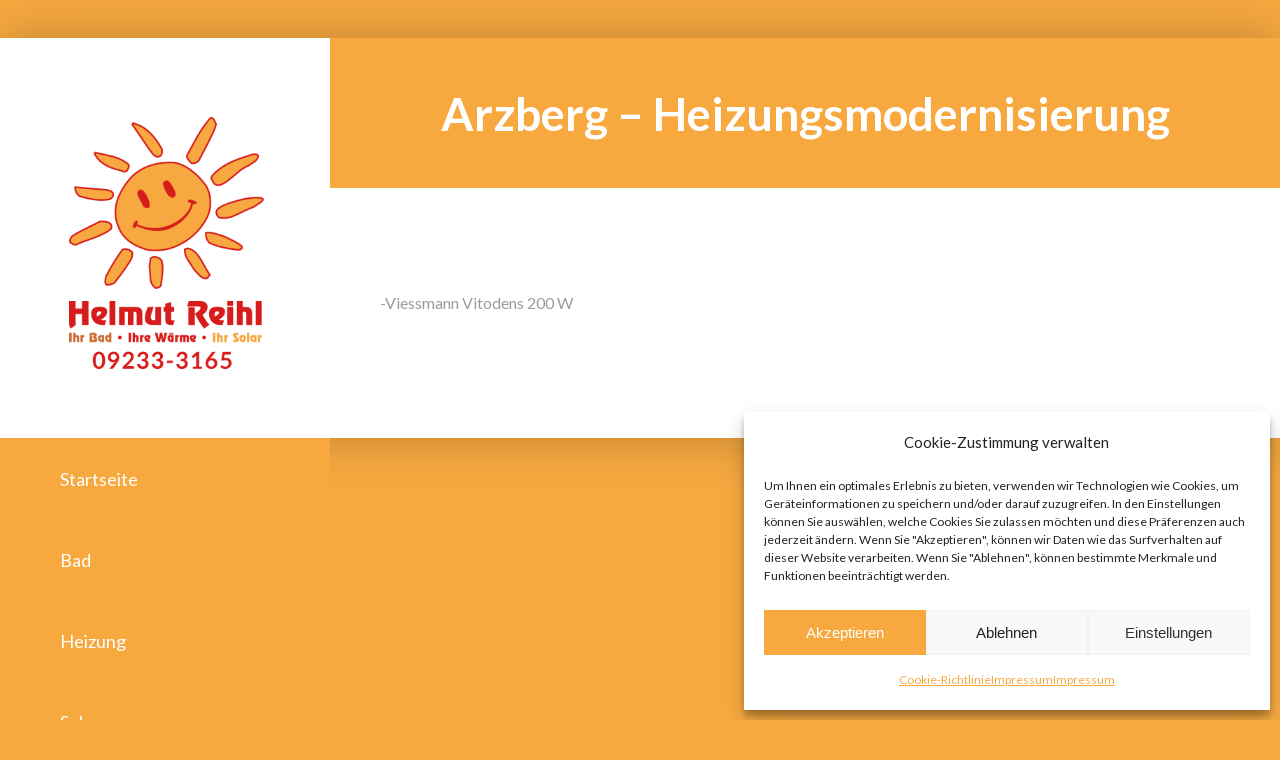

--- FILE ---
content_type: text/html; charset=UTF-8
request_url: http://reihl-bad-heizung-solar.de/arzberg-heizungsmodernisierung/
body_size: 35364
content:
<!DOCTYPE html>
<html class="avada-html-layout-boxed avada-html-header-position-left avada-is-100-percent-template avada-html-has-bg-image" lang="de-DE" prefix="og: http://ogp.me/ns# fb: http://ogp.me/ns/fb#">
<head>
	<meta http-equiv="X-UA-Compatible" content="IE=edge" />
	<meta http-equiv="Content-Type" content="text/html; charset=utf-8"/>
	<meta name="viewport" content="width=device-width, initial-scale=1" />
	<title>Arzberg &#8211; Heizungsmodernisierung &#8211; Reihl &#8211; Bad Heizung Solar</title>
<link rel='dns-prefetch' href='//s.w.org' />
<link rel="alternate" type="application/rss+xml" title="Reihl - Bad Heizung Solar &raquo; Feed" href="http://reihl-bad-heizung-solar.de/feed/" />
<link rel="alternate" type="application/rss+xml" title="Reihl - Bad Heizung Solar &raquo; Kommentar-Feed" href="http://reihl-bad-heizung-solar.de/comments/feed/" />
					<link rel="shortcut icon" href="http://reihl-bad-heizung-solar.de/wp-content/uploads/2017/03/favicon.png" type="image/x-icon" />
		
					<!-- For iPhone -->
			<link rel="apple-touch-icon" href="http://reihl-bad-heizung-solar.de/wp-content/uploads/2017/03/iphone.png">
		
		
					<!-- For iPad -->
			<link rel="apple-touch-icon" sizes="152x152" href="http://reihl-bad-heizung-solar.de/wp-content/uploads/2017/03/ipad.png">
		
		
		<link rel="alternate" type="application/rss+xml" title="Reihl - Bad Heizung Solar &raquo; Arzberg &#8211; Heizungsmodernisierung Kommentar-Feed" href="http://reihl-bad-heizung-solar.de/arzberg-heizungsmodernisierung/feed/" />

		<meta property="og:title" content="Arzberg - Heizungsmodernisierung"/>
		<meta property="og:type" content="article"/>
		<meta property="og:url" content="http://reihl-bad-heizung-solar.de/arzberg-heizungsmodernisierung/"/>
		<meta property="og:site_name" content="Reihl - Bad Heizung Solar"/>
		<meta property="og:description" content="-Viessmann Vitodens 200 W"/>

									<meta property="og:image" content="http://reihl-bad-heizung-solar.de/wp-content/uploads/2017/12/logo_nummer.png"/>
									<script type="text/javascript">
			window._wpemojiSettings = {"baseUrl":"https:\/\/s.w.org\/images\/core\/emoji\/13.0.1\/72x72\/","ext":".png","svgUrl":"https:\/\/s.w.org\/images\/core\/emoji\/13.0.1\/svg\/","svgExt":".svg","source":{"concatemoji":"http:\/\/reihl-bad-heizung-solar.de\/wp-includes\/js\/wp-emoji-release.min.js?ver=5.6.1"}};
			!function(e,a,t){var n,r,o,i=a.createElement("canvas"),p=i.getContext&&i.getContext("2d");function s(e,t){var a=String.fromCharCode;p.clearRect(0,0,i.width,i.height),p.fillText(a.apply(this,e),0,0);e=i.toDataURL();return p.clearRect(0,0,i.width,i.height),p.fillText(a.apply(this,t),0,0),e===i.toDataURL()}function c(e){var t=a.createElement("script");t.src=e,t.defer=t.type="text/javascript",a.getElementsByTagName("head")[0].appendChild(t)}for(o=Array("flag","emoji"),t.supports={everything:!0,everythingExceptFlag:!0},r=0;r<o.length;r++)t.supports[o[r]]=function(e){if(!p||!p.fillText)return!1;switch(p.textBaseline="top",p.font="600 32px Arial",e){case"flag":return s([127987,65039,8205,9895,65039],[127987,65039,8203,9895,65039])?!1:!s([55356,56826,55356,56819],[55356,56826,8203,55356,56819])&&!s([55356,57332,56128,56423,56128,56418,56128,56421,56128,56430,56128,56423,56128,56447],[55356,57332,8203,56128,56423,8203,56128,56418,8203,56128,56421,8203,56128,56430,8203,56128,56423,8203,56128,56447]);case"emoji":return!s([55357,56424,8205,55356,57212],[55357,56424,8203,55356,57212])}return!1}(o[r]),t.supports.everything=t.supports.everything&&t.supports[o[r]],"flag"!==o[r]&&(t.supports.everythingExceptFlag=t.supports.everythingExceptFlag&&t.supports[o[r]]);t.supports.everythingExceptFlag=t.supports.everythingExceptFlag&&!t.supports.flag,t.DOMReady=!1,t.readyCallback=function(){t.DOMReady=!0},t.supports.everything||(n=function(){t.readyCallback()},a.addEventListener?(a.addEventListener("DOMContentLoaded",n,!1),e.addEventListener("load",n,!1)):(e.attachEvent("onload",n),a.attachEvent("onreadystatechange",function(){"complete"===a.readyState&&t.readyCallback()})),(n=t.source||{}).concatemoji?c(n.concatemoji):n.wpemoji&&n.twemoji&&(c(n.twemoji),c(n.wpemoji)))}(window,document,window._wpemojiSettings);
		</script>
		<style type="text/css">
img.wp-smiley,
img.emoji {
	display: inline !important;
	border: none !important;
	box-shadow: none !important;
	height: 1em !important;
	width: 1em !important;
	margin: 0 .07em !important;
	vertical-align: -0.1em !important;
	background: none !important;
	padding: 0 !important;
}
</style>
	<link rel='stylesheet' id='bwg_fonts-css'  href='http://reihl-bad-heizung-solar.de/wp-content/plugins/photo-gallery/css/bwg-fonts/fonts.css?ver=0.0.1' type='text/css' media='all' />
<link rel='stylesheet' id='sumoselect-css'  href='http://reihl-bad-heizung-solar.de/wp-content/plugins/photo-gallery/css/sumoselect.min.css?ver=3.0.3' type='text/css' media='all' />
<link rel='stylesheet' id='mCustomScrollbar-css'  href='http://reihl-bad-heizung-solar.de/wp-content/plugins/photo-gallery/css/jquery.mCustomScrollbar.min.css?ver=1.5.68' type='text/css' media='all' />
<link rel='stylesheet' id='bwg_frontend-css'  href='http://reihl-bad-heizung-solar.de/wp-content/plugins/photo-gallery/css/styles.min.css?ver=1.5.68' type='text/css' media='all' />
<link rel='stylesheet' id='cmplz-general-css'  href='http://reihl-bad-heizung-solar.de/wp-content/plugins/complianz-gdpr/assets/css/cookieblocker.min.css?ver=6.3.4' type='text/css' media='all' />
<!--[if IE]>
<link rel='stylesheet' id='avada-IE-css'  href='http://reihl-bad-heizung-solar.de/wp-content/themes/Avada/assets/css/dynamic/ie.min.css?ver=7.2.1' type='text/css' media='all' />
<style id='avada-IE-inline-css' type='text/css'>
.avada-select-parent .select-arrow{background-color:#ffffff}
.select-arrow{background-color:#ffffff}
</style>
<![endif]-->
<link rel='stylesheet' id='fusion-dynamic-css-css'  href='http://reihl-bad-heizung-solar.de/wp-content/uploads/fusion-styles/4b8d44e71faccd7d322a16e20668923d.min.css?ver=3.2.1' type='text/css' media='all' />
<script type='text/javascript' src='http://reihl-bad-heizung-solar.de/wp-includes/js/jquery/jquery.min.js?ver=3.5.1' id='jquery-core-js'></script>
<script type='text/javascript' src='http://reihl-bad-heizung-solar.de/wp-includes/js/jquery/jquery-migrate.min.js?ver=3.3.2' id='jquery-migrate-js'></script>
<script type='text/javascript' src='http://reihl-bad-heizung-solar.de/wp-content/plugins/photo-gallery/js/jquery.sumoselect.min.js?ver=3.0.3' id='sumoselect-js'></script>
<script type='text/javascript' src='http://reihl-bad-heizung-solar.de/wp-content/plugins/photo-gallery/js/jquery.mobile.min.js?ver=1.4.5' id='jquery-mobile-js'></script>
<script type='text/javascript' src='http://reihl-bad-heizung-solar.de/wp-content/plugins/photo-gallery/js/jquery.mCustomScrollbar.concat.min.js?ver=1.5.68' id='mCustomScrollbar-js'></script>
<script type='text/javascript' src='http://reihl-bad-heizung-solar.de/wp-content/plugins/photo-gallery/js/jquery.fullscreen-0.4.1.min.js?ver=0.4.1' id='jquery-fullscreen-js'></script>
<script type='text/javascript' id='bwg_frontend-js-extra'>
/* <![CDATA[ */
var bwg_objectsL10n = {"bwg_field_required":"field is required.","bwg_mail_validation":"Dies ist keine g\u00fcltige E-Mail-Adresse.","bwg_search_result":"Es gibt keine Bilder, die ihrer Suche entsprechen.","bwg_select_tag":"Select Tag","bwg_order_by":"Order By","bwg_search":"Suchen","bwg_show_ecommerce":"Show Ecommerce","bwg_hide_ecommerce":"Hide Ecommerce","bwg_show_comments":"Kommentare anzeigen ","bwg_hide_comments":"Kommentare ausblenden ","bwg_restore":"Wiederherstellen","bwg_maximize":"Maximieren","bwg_fullscreen":"Vollbild","bwg_exit_fullscreen":"Vollbildmodus beenden","bwg_search_tag":"SEARCH...","bwg_tag_no_match":"No tags found","bwg_all_tags_selected":"All tags selected","bwg_tags_selected":"tags selected","play":"Wiedergabe","pause":"Pause","is_pro":"","bwg_play":"Wiedergabe","bwg_pause":"Pause","bwg_hide_info":"Info ausblenden","bwg_show_info":"Info anzeigen","bwg_hide_rating":"Bewertung ausblenden","bwg_show_rating":"Bewertung anzeigen","ok":"Ok","cancel":"Abbrechen","select_all":"Alle ausw\u00e4hlen","lazy_load":"0","lazy_loader":"http:\/\/reihl-bad-heizung-solar.de\/wp-content\/plugins\/photo-gallery\/images\/ajax_loader.png","front_ajax":"0"};
/* ]]> */
</script>
<script type='text/javascript' src='http://reihl-bad-heizung-solar.de/wp-content/plugins/photo-gallery/js/scripts.min.js?ver=1.5.68' id='bwg_frontend-js'></script>
<link rel="https://api.w.org/" href="http://reihl-bad-heizung-solar.de/wp-json/" /><link rel="alternate" type="application/json" href="http://reihl-bad-heizung-solar.de/wp-json/wp/v2/posts/900" /><link rel="EditURI" type="application/rsd+xml" title="RSD" href="http://reihl-bad-heizung-solar.de/xmlrpc.php?rsd" />
<link rel="wlwmanifest" type="application/wlwmanifest+xml" href="http://reihl-bad-heizung-solar.de/wp-includes/wlwmanifest.xml" /> 
<meta name="generator" content="WordPress 5.6.1" />
<link rel="canonical" href="http://reihl-bad-heizung-solar.de/arzberg-heizungsmodernisierung/" />
<link rel='shortlink' href='http://reihl-bad-heizung-solar.de/?p=900' />
<link rel="alternate" type="application/json+oembed" href="http://reihl-bad-heizung-solar.de/wp-json/oembed/1.0/embed?url=http%3A%2F%2Freihl-bad-heizung-solar.de%2Farzberg-heizungsmodernisierung%2F" />
<link rel="alternate" type="text/xml+oembed" href="http://reihl-bad-heizung-solar.de/wp-json/oembed/1.0/embed?url=http%3A%2F%2Freihl-bad-heizung-solar.de%2Farzberg-heizungsmodernisierung%2F&#038;format=xml" />
<style>.cmplz-hidden{display:none!important;}</style><style type="text/css" id="css-fb-visibility">@media screen and (max-width: 640px){body:not(.fusion-builder-ui-wireframe) .fusion-no-small-visibility{display:none !important;}body:not(.fusion-builder-ui-wireframe) .sm-text-align-center{text-align:center !important;}body:not(.fusion-builder-ui-wireframe) .sm-text-align-left{text-align:left !important;}body:not(.fusion-builder-ui-wireframe) .sm-text-align-right{text-align:right !important;}body:not(.fusion-builder-ui-wireframe) .sm-mx-auto{margin-left:auto !important;margin-right:auto !important;}body:not(.fusion-builder-ui-wireframe) .sm-ml-auto{margin-left:auto !important;}body:not(.fusion-builder-ui-wireframe) .sm-mr-auto{margin-right:auto !important;}body:not(.fusion-builder-ui-wireframe) .fusion-absolute-position-small{position:absolute;top:auto;width:100%;}}@media screen and (min-width: 641px) and (max-width: 1024px){body:not(.fusion-builder-ui-wireframe) .fusion-no-medium-visibility{display:none !important;}body:not(.fusion-builder-ui-wireframe) .md-text-align-center{text-align:center !important;}body:not(.fusion-builder-ui-wireframe) .md-text-align-left{text-align:left !important;}body:not(.fusion-builder-ui-wireframe) .md-text-align-right{text-align:right !important;}body:not(.fusion-builder-ui-wireframe) .md-mx-auto{margin-left:auto !important;margin-right:auto !important;}body:not(.fusion-builder-ui-wireframe) .md-ml-auto{margin-left:auto !important;}body:not(.fusion-builder-ui-wireframe) .md-mr-auto{margin-right:auto !important;}body:not(.fusion-builder-ui-wireframe) .fusion-absolute-position-medium{position:absolute;top:auto;width:100%;}}@media screen and (min-width: 1025px){body:not(.fusion-builder-ui-wireframe) .fusion-no-large-visibility{display:none !important;}body:not(.fusion-builder-ui-wireframe) .lg-text-align-center{text-align:center !important;}body:not(.fusion-builder-ui-wireframe) .lg-text-align-left{text-align:left !important;}body:not(.fusion-builder-ui-wireframe) .lg-text-align-right{text-align:right !important;}body:not(.fusion-builder-ui-wireframe) .lg-mx-auto{margin-left:auto !important;margin-right:auto !important;}body:not(.fusion-builder-ui-wireframe) .lg-ml-auto{margin-left:auto !important;}body:not(.fusion-builder-ui-wireframe) .lg-mr-auto{margin-right:auto !important;}body:not(.fusion-builder-ui-wireframe) .fusion-absolute-position-large{position:absolute;top:auto;width:100%;}}</style><style type="text/css">.recentcomments a{display:inline !important;padding:0 !important;margin:0 !important;}</style>		<script type="text/javascript">
			var doc = document.documentElement;
			doc.setAttribute( 'data-useragent', navigator.userAgent );
		</script>
		
	</head>

<body data-cmplz=1 class="post-template-default single single-post postid-900 single-format-standard fusion-image-hovers fusion-pagination-sizing fusion-button_size-large fusion-button_type-flat fusion-button_span-no avada-image-rollover-circle-yes avada-image-rollover-yes avada-image-rollover-direction-fade fusion-body ltr no-tablet-sticky-header no-mobile-sticky-header no-mobile-slidingbar no-mobile-totop avada-has-rev-slider-styles fusion-disable-outline fusion-sub-menu-fade mobile-logo-pos-left layout-boxed-mode avada-has-boxed-modal-shadow-light layout-scroll-offset-full side-header side-header-left menu-text-align-left mobile-menu-design-modern fusion-hide-pagination-text fusion-header-layout-v1 avada-responsive avada-footer-fx-none avada-menu-highlight-style-background fusion-search-form-clean fusion-main-menu-search-dropdown fusion-avatar-circle avada-dropdown-styles avada-blog-layout-grid avada-blog-archive-layout-grid avada-header-shadow-no avada-has-logo-background avada-menu-icon-position-left avada-has-breadcrumb-mobile-hidden avada-has-titlebar-bar_and_content avada-header-border-color-full-transparent avada-has-bg-image-full avada-has-pagination-padding avada-flyout-menu-direction-fade avada-ec-views-v1" >
		<a class="skip-link screen-reader-text" href="#content">Zum Inhalt springen</a>

	<div id="boxed-wrapper">
		<div class="fusion-sides-frame"></div>
		<div id="wrapper" class="fusion-wrapper">
			<div id="home" style="position:relative;top:-1px;"></div>
			
													
<div id="side-header-sticky"></div>
<div id="side-header" class="clearfix fusion-mobile-menu-design-modern fusion-sticky-logo-1 fusion-mobile-logo-1 fusion-sticky-menu-">
	<div class="side-header-wrapper">
								<div class="side-header-content fusion-logo-left fusion-mobile-logo-1">
				<div class="fusion-logo" data-margin-top="60px" data-margin-bottom="60px" data-margin-left="0px" data-margin-right="0px">
			<a class="fusion-logo-link"  href="http://reihl-bad-heizung-solar.de/" >

						<!-- standard logo -->
			<img src="http://reihl-bad-heizung-solar.de/wp-content/uploads/2017/12/logo_nummer.png" srcset="http://reihl-bad-heizung-solar.de/wp-content/uploads/2017/12/logo_nummer.png 1x" width="300" height="400" alt="Reihl &#8211; Bad Heizung Solar Logo" data-retina_logo_url="" class="fusion-standard-logo" />

											<!-- mobile logo -->
				<img src="http://reihl-bad-heizung-solar.de/wp-content/uploads/2017/03/logo_mobile.png" srcset="http://reihl-bad-heizung-solar.de/wp-content/uploads/2017/03/logo_mobile.png 1x" width="180" height="39" alt="Reihl &#8211; Bad Heizung Solar Logo" data-retina_logo_url="" class="fusion-mobile-logo" />
			
					</a>
		</div>		</div>
		<div class="fusion-main-menu-container fusion-logo-menu-left">
			<nav class="fusion-main-menu" aria-label="Hauptmenü"><ul id="menu-main-menu" class="fusion-menu"><li  id="menu-item-506"  class="menu-item menu-item-type-post_type menu-item-object-page menu-item-home menu-item-506"  data-item-id="506"><a  href="http://reihl-bad-heizung-solar.de/" class="fusion-background-highlight"><span class="menu-text">Startseite</span></a></li><li  id="menu-item-634"  class="menu-item menu-item-type-post_type menu-item-object-page menu-item-634"  data-item-id="634"><a  href="http://reihl-bad-heizung-solar.de/bad/" class="fusion-background-highlight"><span class="menu-text">Bad</span></a></li><li  id="menu-item-633"  class="menu-item menu-item-type-post_type menu-item-object-page menu-item-633"  data-item-id="633"><a  href="http://reihl-bad-heizung-solar.de/heizung/" class="fusion-background-highlight"><span class="menu-text">Heizung</span></a></li><li  id="menu-item-632"  class="menu-item menu-item-type-post_type menu-item-object-page menu-item-632"  data-item-id="632"><a  href="http://reihl-bad-heizung-solar.de/solar/" class="fusion-background-highlight"><span class="menu-text">Solar</span></a></li><li  id="menu-item-758"  class="menu-item menu-item-type-post_type menu-item-object-page menu-item-758"  data-item-id="758"><a  href="http://reihl-bad-heizung-solar.de/galerie/" class="fusion-background-highlight"><span class="menu-text">Galerie</span></a></li><li  id="menu-item-579"  class="menu-item menu-item-type-post_type menu-item-object-page menu-item-579"  data-item-id="579"><a  href="http://reihl-bad-heizung-solar.de/aktuelle-baustellen/" class="fusion-background-highlight"><span class="menu-text">Aktuelle Baustellen</span></a></li><li  id="menu-item-747"  class="menu-item menu-item-type-post_type menu-item-object-page menu-item-747"  data-item-id="747"><a  href="http://reihl-bad-heizung-solar.de/abgeschlossene-baustellen/" class="fusion-background-highlight"><span class="menu-text">Abgeschl. Baustellen</span></a></li><li  id="menu-item-616"  class="menu-item menu-item-type-post_type menu-item-object-page menu-item-616"  data-item-id="616"><a  href="http://reihl-bad-heizung-solar.de/kontakt/" class="fusion-background-highlight"><span class="menu-text">Kontakt</span></a></li><li  id="menu-item-723"  class="menu-item menu-item-type-post_type menu-item-object-page menu-item-privacy-policy menu-item-723"  data-item-id="723"><a  href="http://reihl-bad-heizung-solar.de/impressum/" class="fusion-background-highlight"><span class="menu-text">Impressum</span></a></li><li  id="menu-item-1091"  class="menu-item menu-item-type-post_type menu-item-object-page menu-item-1091"  data-item-id="1091"><a  href="http://reihl-bad-heizung-solar.de/cookie-richtlinie/" class="fusion-background-highlight"><span class="menu-text">Cookie-Richtlinie</span></a></li></ul></nav>	<div class="fusion-mobile-menu-icons">
							<a href="#" class="fusion-icon fusion-icon-bars" aria-label="Toggle mobile menu" aria-expanded="false"></a>
		
		
		
			</div>

<nav class="fusion-mobile-nav-holder fusion-mobile-menu-text-align-left" aria-label="Main Menu Mobile"></nav>

		</div>

		
		
		
					</div>
	<style>
	.side-header-styling-wrapper > div {
		display: none !important;
	}

	.side-header-styling-wrapper .side-header-background-image,
	.side-header-styling-wrapper .side-header-background-color,
	.side-header-styling-wrapper .side-header-border {
		display: block !important;
	}
	</style>
	<div class="side-header-styling-wrapper" style="overflow:hidden;">
		<div class="side-header-background-image"></div>
		<div class="side-header-background-color"></div>
		<div class="side-header-border"></div>
	</div>
</div>

				
				
		<div id="sliders-container">
					</div>
				
				
			
			<div class="avada-page-titlebar-wrapper">
	<div class="fusion-page-title-bar fusion-page-title-bar-breadcrumbs fusion-page-title-bar-center">
		<div class="fusion-page-title-row">
			<div class="fusion-page-title-wrapper">
				<div class="fusion-page-title-captions">

																							<h1 class="">Arzberg &#8211; Heizungsmodernisierung</h1>

											
																
				</div>

				
			</div>
		</div>
	</div>
</div>

						<main id="main" class="clearfix width-100">
				<div class="fusion-row" style="max-width:100%;">

<section id="content" style="width: 100%;">
	
					<article id="post-900" class="post post-900 type-post status-publish format-standard hentry category-abgeschlossene-baustellen">
						
				
						<div class="post-content">
				<p>-Viessmann Vitodens 200 W</p>
							</div>

																																				
																	</article>
	</section>
						
					</div>  <!-- fusion-row -->
				</main>  <!-- #main -->
				
				
								
					
		<div class="fusion-footer">
				
		</div> <!-- fusion-footer -->

		
					<div class="fusion-sliding-bar-wrapper">
											</div>

												</div> <!-- wrapper -->
		</div> <!-- #boxed-wrapper -->
		<div class="fusion-top-frame"></div>
		<div class="fusion-bottom-frame"></div>
		<div class="fusion-boxed-shadow"></div>
		<a class="fusion-one-page-text-link fusion-page-load-link"></a>

		<div class="avada-footer-scripts">
			
<!-- Consent Management powered by Complianz | GDPR/CCPA Cookie Consent https://wordpress.org/plugins/complianz-gdpr -->
<div id="cmplz-cookiebanner-container"><div class="cmplz-cookiebanner cmplz-hidden banner-1 optin cmplz-bottom-right cmplz-categories-type-view-preferences" aria-modal="true" data-nosnippet="true" role="dialog" aria-live="polite" aria-labelledby="cmplz-header-1-optin" aria-describedby="cmplz-message-1-optin">
	<div class="cmplz-header">
		<div class="cmplz-logo"></div>
		<div class="cmplz-title" id="cmplz-header-1-optin">Cookie-Zustimmung verwalten</div>
		<div class="cmplz-close" tabindex="0" role="button" aria-label="close-dialog">
			<svg aria-hidden="true" focusable="false" data-prefix="fas" data-icon="times" class="svg-inline--fa fa-times fa-w-11" role="img" xmlns="http://www.w3.org/2000/svg" viewBox="0 0 352 512"><path fill="currentColor" d="M242.72 256l100.07-100.07c12.28-12.28 12.28-32.19 0-44.48l-22.24-22.24c-12.28-12.28-32.19-12.28-44.48 0L176 189.28 75.93 89.21c-12.28-12.28-32.19-12.28-44.48 0L9.21 111.45c-12.28 12.28-12.28 32.19 0 44.48L109.28 256 9.21 356.07c-12.28 12.28-12.28 32.19 0 44.48l22.24 22.24c12.28 12.28 32.2 12.28 44.48 0L176 322.72l100.07 100.07c12.28 12.28 32.2 12.28 44.48 0l22.24-22.24c12.28-12.28 12.28-32.19 0-44.48L242.72 256z"></path></svg>
		</div>
	</div>

		<div class="cmplz-divider cmplz-divider-header"></div>
		<div class="cmplz-body">
			<div class="cmplz-message" id="cmplz-message-1-optin">Um Ihnen ein optimales Erlebnis zu bieten, verwenden wir Technologien wie Cookies, um Geräteinformationen zu speichern und/oder darauf zuzugreifen. In den Einstellungen können Sie auswählen, welche Cookies Sie zulassen möchten und diese Präferenzen auch jederzeit ändern. Wenn Sie "Akzeptieren", können wir Daten wie das Surfverhalten auf dieser Website verarbeiten. Wenn Sie "Ablehnen", können bestimmte Merkmale und Funktionen beeinträchtigt werden.</div>
			<!-- categories start -->
			<div class="cmplz-categories">
				<details class="cmplz-category cmplz-functional" >
					<summary>
						<span class="cmplz-category-header">
							<span class="cmplz-category-title">Funktional</span>
							<span class='cmplz-always-active'>
								<span class="cmplz-banner-checkbox">
									<input type="checkbox"
										   id="cmplz-functional-optin"
										   data-category="cmplz_functional"
										   class="cmplz-consent-checkbox cmplz-functional"
										   size="40"
										   value="1"/>
									<label class="cmplz-label" for="cmplz-functional-optin" tabindex="0"><span>Funktional</span></label>
								</span>
								Immer aktiv							</span>
							<span class="cmplz-icon cmplz-open">
								<svg xmlns="http://www.w3.org/2000/svg" viewBox="0 0 448 512"  height="18" ><path d="M224 416c-8.188 0-16.38-3.125-22.62-9.375l-192-192c-12.5-12.5-12.5-32.75 0-45.25s32.75-12.5 45.25 0L224 338.8l169.4-169.4c12.5-12.5 32.75-12.5 45.25 0s12.5 32.75 0 45.25l-192 192C240.4 412.9 232.2 416 224 416z"/></svg>
							</span>
						</span>
					</summary>
					<div class="cmplz-description">
						<span class="cmplz-description-functional">Die technische Speicherung oder der Zugang ist unbedingt erforderlich für den rechtmäßigen Zweck, die Nutzung eines bestimmten Dienstes zu ermöglichen, der vom Teilnehmer oder Nutzer ausdrücklich gewünscht wird, oder für den alleinigen Zweck, die Übertragung einer Nachricht über ein elektronisches Kommunikationsnetz durchzuführen.</span>
					</div>
				</details>

				<details class="cmplz-category cmplz-preferences" >
					<summary>
						<span class="cmplz-category-header">
							<span class="cmplz-category-title">Vorlieben</span>
							<span class="cmplz-banner-checkbox">
								<input type="checkbox"
									   id="cmplz-preferences-optin"
									   data-category="cmplz_preferences"
									   class="cmplz-consent-checkbox cmplz-preferences"
									   size="40"
									   value="1"/>
								<label class="cmplz-label" for="cmplz-preferences-optin" tabindex="0"><span>Vorlieben</span></label>
							</span>
							<span class="cmplz-icon cmplz-open">
								<svg xmlns="http://www.w3.org/2000/svg" viewBox="0 0 448 512"  height="18" ><path d="M224 416c-8.188 0-16.38-3.125-22.62-9.375l-192-192c-12.5-12.5-12.5-32.75 0-45.25s32.75-12.5 45.25 0L224 338.8l169.4-169.4c12.5-12.5 32.75-12.5 45.25 0s12.5 32.75 0 45.25l-192 192C240.4 412.9 232.2 416 224 416z"/></svg>
							</span>
						</span>
					</summary>
					<div class="cmplz-description">
						<span class="cmplz-description-preferences">Die technische Speicherung oder der Zugriff ist für den rechtmäßigen Zweck der Speicherung von Präferenzen erforderlich, die nicht vom Abonnenten oder Benutzer angefordert wurden.</span>
					</div>
				</details>

				<details class="cmplz-category cmplz-statistics" >
					<summary>
						<span class="cmplz-category-header">
							<span class="cmplz-category-title">Statistiken</span>
							<span class="cmplz-banner-checkbox">
								<input type="checkbox"
									   id="cmplz-statistics-optin"
									   data-category="cmplz_statistics"
									   class="cmplz-consent-checkbox cmplz-statistics"
									   size="40"
									   value="1"/>
								<label class="cmplz-label" for="cmplz-statistics-optin" tabindex="0"><span>Statistiken</span></label>
							</span>
							<span class="cmplz-icon cmplz-open">
								<svg xmlns="http://www.w3.org/2000/svg" viewBox="0 0 448 512"  height="18" ><path d="M224 416c-8.188 0-16.38-3.125-22.62-9.375l-192-192c-12.5-12.5-12.5-32.75 0-45.25s32.75-12.5 45.25 0L224 338.8l169.4-169.4c12.5-12.5 32.75-12.5 45.25 0s12.5 32.75 0 45.25l-192 192C240.4 412.9 232.2 416 224 416z"/></svg>
							</span>
						</span>
					</summary>
					<div class="cmplz-description">
						<span class="cmplz-description-statistics">Die technische Speicherung oder der Zugriff, der ausschließlich zu statistischen Zwecken erfolgt.</span>
						<span class="cmplz-description-statistics-anonymous">Die technische Speicherung oder der Zugriff, der ausschließlich zu anonymen statistischen Zwecken verwendet wird. Ohne eine Vorladung, die freiwillige Zustimmung deines Internetdienstanbieters oder zusätzliche Aufzeichnungen von Dritten können die zu diesem Zweck gespeicherten oder abgerufenen Informationen allein in der Regel nicht dazu verwendet werden, dich zu identifizieren.</span>
					</div>
				</details>
				<details class="cmplz-category cmplz-marketing" >
					<summary>
						<span class="cmplz-category-header">
							<span class="cmplz-category-title">Marketing</span>
							<span class="cmplz-banner-checkbox">
								<input type="checkbox"
									   id="cmplz-marketing-optin"
									   data-category="cmplz_marketing"
									   class="cmplz-consent-checkbox cmplz-marketing"
									   size="40"
									   value="1"/>
								<label class="cmplz-label" for="cmplz-marketing-optin" tabindex="0"><span>Marketing</span></label>
							</span>
							<span class="cmplz-icon cmplz-open">
								<svg xmlns="http://www.w3.org/2000/svg" viewBox="0 0 448 512"  height="18" ><path d="M224 416c-8.188 0-16.38-3.125-22.62-9.375l-192-192c-12.5-12.5-12.5-32.75 0-45.25s32.75-12.5 45.25 0L224 338.8l169.4-169.4c12.5-12.5 32.75-12.5 45.25 0s12.5 32.75 0 45.25l-192 192C240.4 412.9 232.2 416 224 416z"/></svg>
							</span>
						</span>
					</summary>
					<div class="cmplz-description">
						<span class="cmplz-description-marketing">Die technische Speicherung oder der Zugriff ist erforderlich, um Nutzerprofile zu erstellen, um Werbung zu versenden oder um den Nutzer auf einer Website oder über mehrere Websites hinweg zu ähnlichen Marketingzwecken zu verfolgen.</span>
					</div>
				</details>
			</div><!-- categories end -->
					</div>

		<div class="cmplz-links cmplz-information">
			<a class="cmplz-link cmplz-manage-options cookie-statement" href="#" data-relative_url="#cmplz-manage-consent-container">Optionen verwalten</a>
			<a class="cmplz-link cmplz-manage-third-parties cookie-statement" href="#" data-relative_url="#cmplz-cookies-overview">Dienste verwalten</a>
			<a class="cmplz-link cmplz-manage-vendors tcf cookie-statement" href="#" data-relative_url="#cmplz-tcf-wrapper">Anbieter verwalten</a>
			<a class="cmplz-link cmplz-external cmplz-read-more-purposes tcf" target="_blank" rel="noopener noreferrer nofollow" href="https://cookiedatabase.org/tcf/purposes/">Lese mehr über diese Zwecke</a>
					</div>

	<div class="cmplz-divider cmplz-footer"></div>

	<div class="cmplz-buttons">
		<button class="cmplz-btn cmplz-accept">Akzeptieren</button>
		<button class="cmplz-btn cmplz-deny">Ablehnen</button>
		<button class="cmplz-btn cmplz-view-preferences">Einstellungen</button>
		<button class="cmplz-btn cmplz-save-preferences">Einstellungen speichern</button>
		<a class="cmplz-btn cmplz-manage-options tcf cookie-statement" href="#" data-relative_url="#cmplz-manage-consent-container">Einstellungen</a>
			</div>

	<div class="cmplz-links cmplz-documents">
		<a class="cmplz-link cookie-statement" href="#" data-relative_url="">{title}</a>
		<a class="cmplz-link privacy-statement" href="#" data-relative_url="">{title}</a>
		<a class="cmplz-link impressum" href="#" data-relative_url="">{title}</a>
			</div>

</div>


</div>
					<div id="cmplz-manage-consent" data-nosnippet="true"><button class="cmplz-btn cmplz-hidden cmplz-manage-consent manage-consent-1">Zustimmung verwalten</button>

</div><script type="text/javascript">var fusionNavIsCollapsed=function(e){var t;window.innerWidth<=e.getAttribute("data-breakpoint")?(e.classList.add("collapse-enabled"),e.classList.contains("expanded")||(e.setAttribute("aria-expanded","false"),window.dispatchEvent(new Event("fusion-mobile-menu-collapsed",{bubbles:!0,cancelable:!0})))):(null!==e.querySelector(".menu-item-has-children.expanded .fusion-open-nav-submenu-on-click")&&e.querySelector(".menu-item-has-children.expanded .fusion-open-nav-submenu-on-click").click(),e.classList.remove("collapse-enabled"),e.setAttribute("aria-expanded","true"),null!==e.querySelector(".fusion-custom-menu")&&e.querySelector(".fusion-custom-menu").removeAttribute("style")),e.classList.add("no-wrapper-transition"),clearTimeout(t),t=setTimeout(function(){e.classList.remove("no-wrapper-transition")},400),e.classList.remove("loading")},fusionRunNavIsCollapsed=function(){var e,t=document.querySelectorAll(".fusion-menu-element-wrapper");for(e=0;e<t.length;e++)fusionNavIsCollapsed(t[e])};function avadaGetScrollBarWidth(){var e,t,n,s=document.createElement("p");return s.style.width="100%",s.style.height="200px",(e=document.createElement("div")).style.position="absolute",e.style.top="0px",e.style.left="0px",e.style.visibility="hidden",e.style.width="200px",e.style.height="150px",e.style.overflow="hidden",e.appendChild(s),document.body.appendChild(e),t=s.offsetWidth,e.style.overflow="scroll",t==(n=s.offsetWidth)&&(n=e.clientWidth),document.body.removeChild(e),t-n}fusionRunNavIsCollapsed(),window.addEventListener("fusion-resize-horizontal",fusionRunNavIsCollapsed);</script><link rel='stylesheet' id='wp-block-library-css'  href='http://reihl-bad-heizung-solar.de/wp-includes/css/dist/block-library/style.min.css?ver=5.6.1' type='text/css' media='all' />
<link rel='stylesheet' id='wp-block-library-theme-css'  href='http://reihl-bad-heizung-solar.de/wp-includes/css/dist/block-library/theme.min.css?ver=5.6.1' type='text/css' media='all' />
<script type='text/javascript' id='contact-form-7-js-extra'>
/* <![CDATA[ */
var wpcf7 = {"apiSettings":{"root":"http:\/\/reihl-bad-heizung-solar.de\/wp-json\/contact-form-7\/v1","namespace":"contact-form-7\/v1"}};
/* ]]> */
</script>
<script type='text/javascript' src='http://reihl-bad-heizung-solar.de/wp-content/plugins/contact-form-7/includes/js/scripts.js?ver=5.3.2' id='contact-form-7-js'></script>
<script type='text/javascript' src='http://reihl-bad-heizung-solar.de/wp-includes/js/comment-reply.min.js?ver=5.6.1' id='comment-reply-js'></script>
<script type='text/javascript' id='cmplz-cookiebanner-js-extra'>
/* <![CDATA[ */
var complianz = {"prefix":"cmplz_","user_banner_id":"1","set_cookies":[],"block_ajax_content":"","banner_version":"12","version":"6.3.4","store_consent":"","do_not_track":"","consenttype":"optin","region":"eu","geoip":"","dismiss_timeout":"","disable_cookiebanner":"","soft_cookiewall":"","dismiss_on_scroll":"","cookie_expiry":"365","url":"http:\/\/reihl-bad-heizung-solar.de\/wp-json\/complianz\/v1\/","locale":"lang=de&locale=de_DE","set_cookies_on_root":"","cookie_domain":"","current_policy_id":"14","cookie_path":"\/","categories":{"statistics":"Statistiken","marketing":"Marketing"},"tcf_active":"","placeholdertext":"Klicke hier, um {category}-Cookies zu akzeptieren und diesen Inhalt zu aktivieren","css_file":"http:\/\/reihl-bad-heizung-solar.de\/wp-content\/uploads\/complianz\/css\/banner-{banner_id}-{type}.css?v=12","page_links":{"eu":{"cookie-statement":{"title":"Cookie-Richtlinie","url":"http:\/\/reihl-bad-heizung-solar.de\/cookie-richtlinie\/"},"privacy-statement":{"title":"Impressum","url":"http:\/\/reihl-bad-heizung-solar.de\/impressum\/"},"impressum":{"title":"Impressum","url":"http:\/\/reihl-bad-heizung-solar.de\/impressum\/"}},"us":{"impressum":{"title":"Impressum","url":"http:\/\/reihl-bad-heizung-solar.de\/impressum\/"}},"uk":{"impressum":{"title":"Impressum","url":"http:\/\/reihl-bad-heizung-solar.de\/impressum\/"}},"ca":{"impressum":{"title":"Impressum","url":"http:\/\/reihl-bad-heizung-solar.de\/impressum\/"}},"au":{"impressum":{"title":"Impressum","url":"http:\/\/reihl-bad-heizung-solar.de\/impressum\/"}},"za":{"impressum":{"title":"Impressum","url":"http:\/\/reihl-bad-heizung-solar.de\/impressum\/"}},"br":{"impressum":{"title":"Impressum","url":"http:\/\/reihl-bad-heizung-solar.de\/impressum\/"}}},"tm_categories":"","forceEnableStats":"","preview":"","clean_cookies":""};
/* ]]> */
</script>
<script defer type='text/javascript' src='http://reihl-bad-heizung-solar.de/wp-content/plugins/complianz-gdpr/cookiebanner/js/complianz.min.js?ver=6.3.4' id='cmplz-cookiebanner-js'></script>
<script type='text/javascript' src='http://reihl-bad-heizung-solar.de/wp-includes/js/wp-embed.min.js?ver=5.6.1' id='wp-embed-js'></script>
<script type='text/javascript' src='http://reihl-bad-heizung-solar.de/wp-content/uploads/fusion-scripts/ac6f998c62d52dba9a22fdb9b097f5aa.min.js?ver=3.2.1' id='fusion-scripts-js'></script>
				<script type="text/javascript">
				jQuery( document ).ready( function() {
					var ajaxurl = 'http://reihl-bad-heizung-solar.de/wp-admin/admin-ajax.php';
					if ( 0 < jQuery( '.fusion-login-nonce' ).length ) {
						jQuery.get( ajaxurl, { 'action': 'fusion_login_nonce' }, function( response ) {
							jQuery( '.fusion-login-nonce' ).html( response );
						});
					}
				});
				</script>
						</div>

			<div class="to-top-container to-top-right">
		<a href="#" id="toTop" class="fusion-top-top-link">
			<span class="screen-reader-text">Nach oben</span>
		</a>
	</div>
		</body>
</html>
